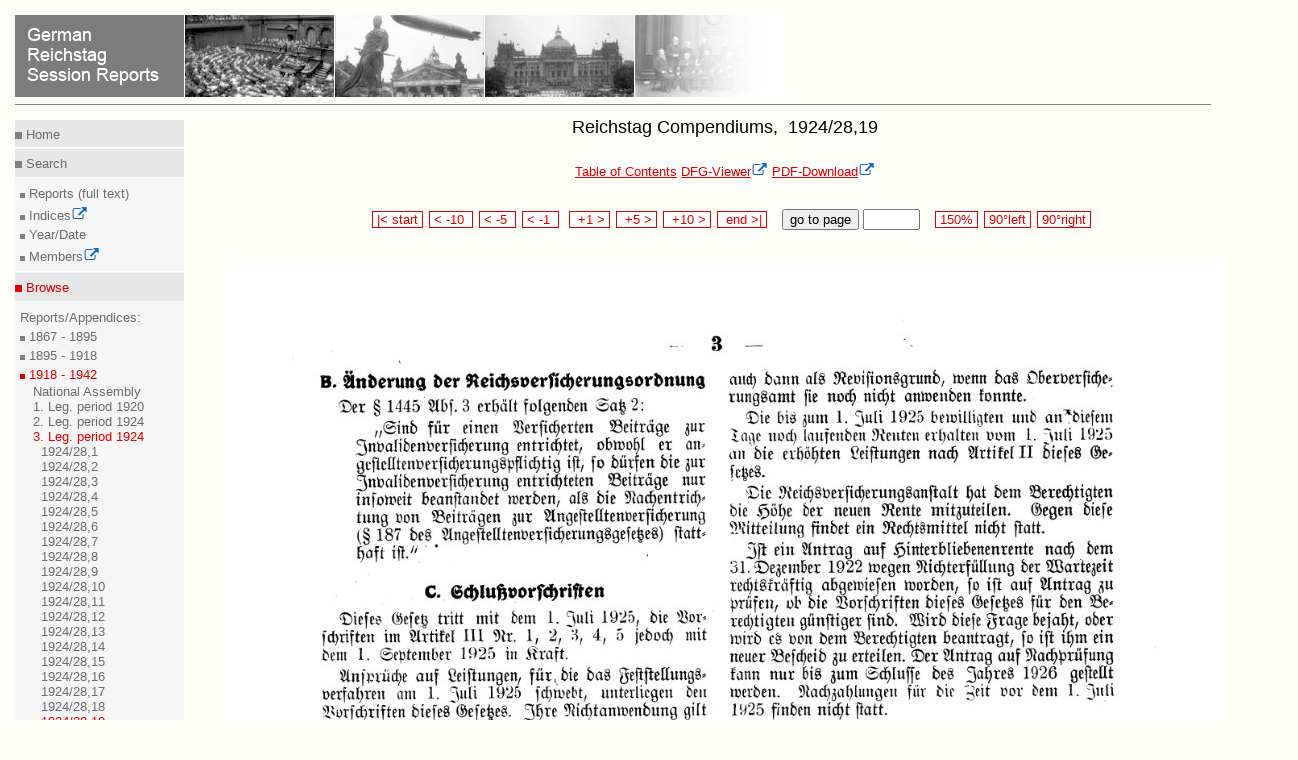

--- FILE ---
content_type: text/html
request_url: https://www.reichstagsprotokolle.de/en_Blatt2_w3_bsb00000086_00461.html
body_size: 2209
content:
<?xml version="1.0" encoding="UTF-8"?>
<!DOCTYPE html
  PUBLIC "-//W3C//DTD XHTML 1.0 Transitional//EN" "http://www.w3.org/TR/xhtml1/DTD/xhtml1-transitional.dtd">
<html xmlns="http://www.w3.org/1999/xhtml" xmlns:eb="http://sunsite.berkeley.edu/Ebind" xmlns:tei="http://www.tei-c.org/ns/1.0"><head><title>German Reichstag Session Reports</title><meta content="text/html; charset=UTF-8" http-equiv="Content-Type"/><link type="text/css" href="mdz2007.css" rel="stylesheet"/><!--[if lte IE 7]>
	<style type="text/css">@import url(mdz2007IE56.css); </style>
	<![endif]--><!--[if IE 7]>
	<style type="text/css">@import url(mdz2007IE.css); </style>
        <![endif]--><link type="text/x-opera-css;charset=utf-8" href="opera.css" rel="stylesheet"/></head><body><div class="header"><a href="en_bundesarchiv.html"><img style="border:medium none;" alt=" German Reichstag Session Reports" src="en_header.jpg"/></a><hr class="kingsize2"/></div>
  
  <div class="leftnav"><div class="innernav"><p class="topnav"><img src="dotgr.jpg" alt="MDZ" style="border: medium none ;"/><a class="navi" title="Home" href="en_index.html"> Home</a></p></div><hr class="leftnav"/><div class="innernav"><p class="leftnav"><img src="dotgr.jpg" alt="MDZ" style="border: medium none ;"/><a class="navi" title="Search" href="en_suche.html"> Search</a></p></div><div class="innernav2"><img src="dotgrs.jpg" alt="MDZ" style="border: medium none ;"/><a target="_blank" class="navi" title="Full Text Search of Session Reports" href="http://www.reichstag-abgeordnetendatenbank.de/volltext.html"> Reports (full text)<br/></a><img src="dotgrs.jpg" alt="MDZ" style="border: medium none ;"/><a class="navi" title="Search" href="en_suche.html"> Indices<img xmlns:xpf="http://www.w3.org/2005/xpath-functions" xmlns:search="http://apache.org/cocoon/search/1.0" alt="Icon externer Link" src="extLink.gif"/><br/></a><img src="dotgrs.jpg" alt="MDZ" style="border: medium none ;"/><a class="navi" title="Search for Year/Date" href="en_datum.html"> Year/Date<br/></a><img src="dotgrs.jpg" alt="MDZ" style="border: medium none ;"/><a target="_blank" class="navi" title="Search for Members" href="http://www.reichstag-abgeordnetendatenbank.de/"> Members<img xmlns:xpf="http://www.w3.org/2005/xpath-functions" xmlns:search="http://apache.org/cocoon/search/1.0" alt="Icon externer Link" src="extLink.gif"/><br/></a></div><hr class="leftnav"/><div class="innernav"><p class="activenav"><img src="dotr.jpg" alt="MDZ" style="border: medium none ;"/><a class="activenavi" title="RTBI" href="en_rtbiauf.html"> Browse</a></p></div><div class="innernav2"> Reports/Appendices:<br/><img src="dotgrs.jpg" alt="MDZ" style="border: medium none ;"/><a class="navi" title="RTBI" href="en_rtbiauf.html"> 1867 - 1895<br/></a><img src="dotgrs.jpg" alt="MDZ" style="border: medium none ;"/><a class="navi" title="RTBII" href="en_rtbiiauf.html"> 1895 - 1918<br/></a><img src="dotrs.jpg" alt="MDZ" style="border: medium none ;"/><a class="activenavi" title="RTBIII" href="en_rtbiiizu.html"> 1918 - 1942<br/></a><ul class="left"><li><a href="en_rtbiiiaufauf_wv.html" class="navi">
            National Assembly
          </a></li><li><a href="en_rtbiiiaufauf_w1.html" class="navi">
            1. Leg. period 1920
          </a></li><li><a href="en_rtbiiiaufauf_w2.html" class="navi">
            2. Leg. period 1924
          </a></li><li><a href="en_rtbiiiauf.html" class="activenavi">
            3. Leg. period 1924
          </a><ul class="left2"><li><a href="en_Band2_w3_.html" class="navi"/></li><li><a href="en_Band2_w3_bsb00000068.html" class="navi">
              1924/28,1
              
            </a></li><li><a href="en_Band2_w3_bsb00000069.html" class="navi">
              1924/28,2
            </a></li><li><a href="en_Band2_w3_bsb00000070.html" class="navi">
              1924/28,3
              
            </a></li><li><a href="en_Band2_w3_bsb00000071.html" class="navi">
              1924/28,4
            </a></li><li><a href="en_Band2_w3_bsb00000072.html" class="navi">
              1924/28,5
              
            </a></li><li><a href="en_Band2_w3_bsb00000073.html" class="navi">
              1924/28,6
            </a></li><li><a href="en_Band2_w3_bsb00000074.html" class="navi">
              1924/28,7
              
            </a></li><li><a href="en_Band2_w3_bsb00000075.html" class="navi">
              1924/28,8
            </a></li><li><a href="en_Band2_w3_bsb00000076.html" class="navi">
              1924/28,9
              
            </a></li><li><a href="en_Band2_w3_bsb00000077.html" class="navi">
              1924/28,10
            </a></li><li><a href="en_Band2_w3_bsb00000078.html" class="navi">
              1924/28,11
              
            </a></li><li><a href="en_Band2_w3_bsb00000079.html" class="navi">
              1924/28,12
            </a></li><li><a href="en_Band2_w3_bsb00000080.html" class="navi">
              1924/28,13
              
            </a></li><li><a href="en_Band2_w3_bsb00000081.html" class="navi">
              1924/28,14
            </a></li><li><a href="en_Band2_w3_bsb00000082.html" class="navi">
              1924/28,15
              
            </a></li><li><a href="en_Band2_w3_bsb00000083.html" class="navi">
              1924/28,16
            </a></li><li><a href="en_Band2_w3_bsb00000084.html" class="navi">
              1924/28,17
              
            </a></li><li><a href="en_Band2_w3_bsb00000085.html" class="navi">
              1924/28,18
            </a></li><li><a href="en_Band2_w3_bsb00000086.html" class="activenavi">
              1924/28,19
              
            </a></li><li><a href="en_Band2_w3_bsb00000087.html" class="navi">
              1924/28,20
            </a></li><li><a href="en_Band2_w3_bsb00000088.html" class="navi">
              1924/28,21
              
            </a></li><li><a href="en_Band2_w3_bsb00000089.html" class="navi">
              1924/28,22
            </a></li><li><a href="en_Band2_w3_bsb00000090.html" class="navi">
              1924/28,23
              
            </a></li><li><a href="en_Band2_w3_bsb00000091.html" class="navi">
              1924/28,24
            </a></li><li><a href="en_Band2_w3_bsb00000092.html" class="navi">
              1924/28,25
              
            </a></li><li><a href="en_Band2_w3_bsb00000093.html" class="navi">
              1924/28,26
            </a></li><li><a href="en_Band2_w3_bsb00000094.html" class="navi">
              1924/28,27
              
            </a></li><li><a href="en_Band2_w3_bsb00000095.html" class="navi">
              1924/28,28
            </a></li><li><a href="en_Band2_w3_bsb00000096.html" class="navi">
              1924/28,29
              
            </a></li><li><a href="en_Band2_w3_bsb00000097.html" class="navi">
              1924/28,30
            </a></li><li><a href="en_Band2_w3_bsb00000098.html" class="navi">
              1924/28,31
              
            </a></li><li><a href="en_Band2_w3_bsb00000099.html" class="navi">
              1924/28,32
            </a></li><li><a href="en_Band2_w3_bsb00000100.html" class="navi">
              1924/28,33
              
            </a></li><li><a href="en_Band2_w3_bsb00000101.html" class="navi">
              1924/28,34
            </a></li><li><a href="en_Band2_w3_bsb00000102.html" class="navi">
              1924/28,35
              
            </a></li><li><a href="en_Band2_w3_bsb00000103.html" class="navi">
              1924/28,36
            </a></li><li><a href="en_Band2_w3_bsb00000104.html" class="navi">
              1924/28,37
              
            </a></li><li><a href="en_Band2_w3_bsb00000105.html" class="navi">
              1924/28,38
            </a></li><li><a href="en_Band2_w3_bsb00000106.html" class="navi">
              1924/28,39
              
            </a></li></ul></li><li><a href="en_rtbiiiaufauf_w4.html" class="navi">
            4. Leg. period 1928
          </a></li><li><a href="en_rtbiiiaufauf_w5.html" class="navi">
            5. Leg. period 1930
          </a></li><li><a href="en_rtbiiiaufauf_w6.html" class="navi">
            6. Leg. period 1932
          </a></li><li><a href="en_rtbiiiaufauf_w7.html" class="navi">
            7. Leg. period 1932
          </a></li><li><a href="en_rtbiiiaufauf_w8.html" class="navi">
            8. Leg. period 1933
          </a></li><li><a href="en_rtbiiiaufauf_w9.html" class="navi">
            9. Leg. period 1933
          </a></li><li><a href="en_rtbiiiaufauf_n3.html" class="navi">
            3. Leg. period 1936
          </a></li><li><a href="en_rtbiiiaufauf_n4.html" class="navi">
            4. Leg. period 1939
          </a></li></ul></div><div class="innernav2"><img src="dotgrs.jpg" alt="MDZ" style="border: medium none ;"/><a class="navi" title="RTBH" href="en_rtbhauf.html"> Compendiums (Members)<br/></a></div><hr class="leftnav"/><div class="innernav"><p class="leftnav"><img src="dotgr.jpg" alt="MDZ" style="border: medium none ;"/><a class="navi" title="Project" href="en_projekt.html"> Inform</a></p></div><div class="innernav2"><img src="dotgrs.jpg" alt="MDZ" style="border: medium none ;"/><a class="navi" title="Technical Advice" href="en_hinw.html"> Project<br/></a><img src="dotgrs.jpg" alt="MDZ" style="border: medium none ;"/><a class="navi" title="Imprint" href="en_impress.html"> Technical Advice<br/></a></div><hr class="leftnav"/><div class="innernav"><p class="leftnav"><a href="Blatt2_w3_bsb00000086_00461.html" title="Deutsch" class="navi"> &gt;&gt; Deutsch </a></p></div></div><div style="text-align:center;" class="content13"><h1>Reichstag Compendiums, 
              1924/28,19
              
            </h1><a href="en_Band2_w3_bsb00000086.html" class="link">Table of Contents</a>  <a target="blank" class="verweis" href="http://daten.digitale-sammlungen.de/~zend-bsb/metsexport/?zendid=bsb00000086">DFG-Viewer<img xmlns:xpf="http://www.w3.org/2005/xpath-functions" xmlns:search="http://apache.org/cocoon/search/1.0" alt="Icon externer Link" src="extLink.gif"/></a>  <a target="blank" class="verweis" href="http://daten.digitale-sammlungen.de/zend-bsb/pdf_download.pl?id=bsb00000086&amp;nr=461">PDF-Download<img xmlns:xpf="http://www.w3.org/2005/xpath-functions" xmlns:search="http://apache.org/cocoon/search/1.0" alt="Icon externer Link" src="extLink.gif"/></a><br/><br/><br/><div style="text-align:center;"><form method="post" enctype="multipart/formdata" action="en_Blatt2_w3_bsb00000086_00000.html">  
	
	<span class="navigate"><a class="navi2" href="en_Blatt2_w3_bsb00000086_00001.html"> |&lt; start </a></span> 
	  
	  <span class="navigate"><a class="navi2" href="en_Blatt2_w3_bsb00000086_00451.html"> &lt; -10  </a></span> 
	    
	    <span class="navigate"><a class="navi2" href="en_Blatt2_w3_bsb00000086_00456.html"> &lt; -5  </a></span> 
	      
	      <span class="navigate"><a class="navi2" href="en_Blatt2_w3_bsb00000086_00460.html"> &lt; -1  </a></span>  
		
		<span class="navigate"><a class="navi2" href="en_Blatt2_w3_bsb00000086_00462.html">  +1 &gt; </a></span> 
		  
		  <span class="navigate"><a class="navi2" href="en_Blatt2_w3_bsb00000086_00466.html">  +5 &gt; </a></span> 
		    
		    <span class="navigate"><a class="navi2" href="en_Blatt2_w3_bsb00000086_00471.html">  +10 &gt; </a></span> 
		      
		      <span class="navigate"><a class="navi2" href="en_Blatt2_w3_bsb00000086_00746.html">  end &gt;| </a></span>   
			
			 
			<button type="submit" name="button">go to page </button> <input type="text" name="anfrage1" value="" size="5" maxlength="5"/>   
			
			
			<span class="navigate"><a href="en_150_Blatt2_w3_bsb00000086_00461.html" class="navi2"> 150% </a></span> 
			
			<span class="navigate"><a href="http://daten.digitale-sammlungen.de/~zend-bsb/grafik-drehen.php?id=00000086&amp;image=bsb00000086_00461.jpg&amp;grad=270" target="blank" class="navi2"> 90°left </a></span> 
			
			<span class="navigate"><a href="http://daten.digitale-sammlungen.de/~zend-bsb/grafik-drehen.php?id=00000086&amp;image=bsb00000086_00461.jpg&amp;grad=90" target="blank" class="navi2"> 90°right </a></span></form><br/><br/><img src="bsb00000086_00461.jpg" alt="Scan of page 3"/><br/><br/><form method="post" enctype="multipart/formdata" action="en_Blatt2_w3_bsb00000086_00000.html">  
		      
		      <span class="navigate"><a class="navi2" href="en_Blatt2_w3_bsb00000086_00001.html"> |&lt; start </a></span> 
			
			<span class="navigate"><a class="navi2" href="en_Blatt2_w3_bsb00000086_00451.html"> &lt; -10  </a></span> 
			  
			  <span class="navigate"><a class="navi2" href="en_Blatt2_w3_bsb00000086_00456.html"> &lt; -5  </a></span> 
			    
			    <span class="navigate"><a class="navi2" href="en_Blatt2_w3_bsb00000086_00460.html"> &lt; -1  </a></span>  
			      
			      <span class="navigate"><a class="navi2" href="en_Blatt2_w3_bsb00000086_00462.html">  +1 &gt; </a></span> 
				
				<span class="navigate"><a class="navi2" href="en_Blatt2_w3_bsb00000086_00466.html">  +5 &gt; </a></span> 
				  
				  <span class="navigate"><a class="navi2" href="en_Blatt2_w3_bsb00000086_00471.html">  +10 &gt; </a></span> 
				    
				    <span class="navigate"><a class="navi2" href="en_Blatt2_w3_bsb00000086_00746.html">  end &gt;| </a></span>   
				      
				       
				      <button type="submit" name="button">go to page </button> <input type="text" name="anfrage1" value="" size="5" maxlength="5"/>   
				      
				      
				      <span class="navigate"><a href="en_150_Blatt2_w3_bsb00000086_00461.html" class="navi2"> 150% </a></span> 
				      
				      <span class="navigate"><a href="http://daten.digitale-sammlungen.de/~zend-bsb/grafik-drehen.php?id=00000086&amp;image=bsb00000086_00461.jpg&amp;grad=270" class="navi2"> 90°left </a></span> 
				      
				      <span class="navigate"><a href="http://daten.digitale-sammlungen.de/~zend-bsb/grafik-drehen.php?id=00000086&amp;image=bsb00000086_00461.jpg&amp;grad=90" class="navi2"> 90°right </a></span></form><br/><br/><a href="en_Band2_w3_bsb00000086.html" class="link">Table of Contents</a>  <a target="blank" class="verweis" href="http://daten.digitale-sammlungen.de/~zend-bsb/metsexport/?zendid=bsb00000086">DFG-Viewer<img xmlns:xpf="http://www.w3.org/2005/xpath-functions" xmlns:search="http://apache.org/cocoon/search/1.0" alt="Icon externer Link" src="extLink.gif"/></a>  <a target="blank" class="verweis" href="http://daten.digitale-sammlungen.de/zend-bsb/pdf_download.pl?id=bsb00000086&amp;nr=461">PDF-Download<img xmlns:xpf="http://www.w3.org/2005/xpath-functions" xmlns:search="http://apache.org/cocoon/search/1.0" alt="Icon externer Link" src="extLink.gif"/></a><br/><br/><br/></div><div class="url"><div class="treffer"><p>Please cite this website as http://www.reichstagsprotokolle.de/en_Blatt2_w3_bsb00000086_00461.html</p></div></div><br/><br/></div><div xmlns:xpf="http://www.w3.org/2005/xpath-functions" xmlns:search="http://apache.org/cocoon/search/1.0" class="footer3"><hr class="kingsize3"/><a target="_blank" title="Website of MDZ" href="http://www.muenchener-digitalisierungszentrum.de/"><img alt="MDZ Logo" style="border:medium none; position:relative; " src="mdzenglisch.jpg"/><img alt="Icon externer Link" src="extLink.gif"/></a><a style=" position:relative; left:30em;" target="_blank" title=" Website of DFG" href="http://www.dfg.de"><img alt="Link zur DFG" style="border:medium none;" src="dfg.gif"/><img alt="Icon externer Link" src="extLink.gif"/></a><a style="position:relative; left:66em;" target="_blank" title="Website der BSB" rel="external" href="http://www.bsb-muenchen.de/"><img alt="Startseite BSB" style="border:medium none; " src="bsblogo.jpg"/><img alt="Icon externer Link" src="extLink.gif"/></a></div>
  </body></html>

--- FILE ---
content_type: text/css
request_url: https://www.reichstagsprotokolle.de/mdz2007.css
body_size: 1426
content:
html, body, p {
	background : #FFFFFA;
	color : #000000;
	font-family : Verdana, Helvetica, Arial, Helvetica, sans-serif;
	font-size : small;
	margin : 0;
	padding : 0% 0% 0% 0%;
}

body {
	padding : 2%;
	height:1em;
}

div {
	margin : 0% 0% 0% 0%;
	padding : 0% 0% 0% 0%;
}

/* header */
div.header {
	width:40em;
	position: relative;
	top: -0.8em;
	left: -0.8em;
}

/* footer */
div.footer {
	width:40em;
	position: relative;
	top: -10em;
	left: -0.8em;
}


/* footer fuer Scananzeige */
div.footer3 {
	width:40em;
	position: relative;
	top: 75em;
	left: -0.8em;
}

/* Navigation links */
div.leftnav {
	width: 13em;
	position: relative;
	top: 0.9em;
	left: -0.8em;
	background-color: #F6F6F6;
	padding-left: 0px;
}

p.leftnav{
	color : #6C6C6C;
	background-color: #E7E7E7;
}

p.activenav{
	color : #DD0000;
	background-color: #E7E7E7;
}

p.topnav{
	color : #DD0000;
	background-color: #E7E7E7;
}

/* innere Box Navigation links */
div.innernav {
	background-color: #E7E7E7;
	padding: 0.5em;
	padding-left: 0em;
	margin-top: -1em;
}

/*neu statt p.innernav*/
div.innernav2{
        padding: 0.5em;
	padding-left: 0.4em;
	line-height:1.5em;
	color : #6C6C6C;
	background-color: #F6F6F6;
}


/* treffer.html, suche.html, datum.html, impress.html, index.html, hinw.html, Sach_...html, Pers_...html, Gesamt_...html, rth.html, rtbizu.html, rtbiizu.html, rtbiiizu.html,   */
div.content {
	width:45em;
	position: relative;
	top:-33.3em;
	left: 14em;
}

/*Anzeige der PND-Daten und Bildnachweise Bundesarchiv*/
div.content7 {
	width:45em;
	position: relative;
	top: 1em;
	left: 0em;
}

/* rtbiauf.html */
div.content11 {
	width:45em;
	position: relative;
	top:-48.7em;
	left: 14em;
}

/* Band3_*_*.html, Band2_*_*.html, Band_*_*.html, rtbiiiaufauf.html, rtbiiaufauf.html, rtbiaufauf.html*/
div.content12 {
	width:45em;
	position: absolute;
	top:117px;
	left: 205px;
}  

/* Blatt3_*_*_*.html, Blatt2_*_*_*.html, Blatt_*_*_*.html  */
div.content13 {
	width:80em;
	position: absolute;
	top:117px;
	left: 205px;
}

/* rtbiiauf.html */
div.content14 {
	width:45em;
	position: relative;
	top:-40.3em;
	left: 14em;
}


/* rtbiiiauf.html  */
div.content15 {
	width:45em;
	position: relative;
	top:-47.2em;
	left: 14em;
}

/* rtbhauf.html  */
div.content16 {
	width:45em;
	position: relative;
	top:-81.3em;
	left: 14em;
}

/* gepunktete Boxen um Einzeltreffer-Inhalt, PDF-/PND-Link, zitierfähige URL */
div.treffer {
	border-width:1px;
	border-style:dotted;
  	border-color:#808080;
  	padding : 0.4%;
}

/* rote Box um Elemente in Treffer-Navigation */
span.navigate {
	outline-width:1px;
	outline-style:solid;
  	outline-color:#DD0000;
}  

p {
	font-size : small;
	font-weight : normal;
	color : #000000;
	margin-top : 0%;
	margin-bottom : 0%;
}

ul {
	font-size : small;
	font-weight : normal;
	color : #000000;
	margin-top : 0%;
	margin-bottom : 0%;
}

/* Aufzählung der Unterkategorien in Navigationsleiste */
ul.left{
	list-style-type:none;
	margin-left:-27px;
	line-height:1.2em;
}

/* Aufzählung der Bände einer Unterkategorie in der Navigationsleiste */
ul.left2{
	list-style-type:none;
	margin-left:-32px;
	line-height:1.2em;
}

a, a:link, a:visited, a:active {
	color : #DD0000;
	font-weight : normal;
	text-decoration : none;
}

/* graue Links in Navigation */
a.navi, a:active.navi, a:link.navi, a:visited.navi {
	color : #6C6C6C;
	font-weight : normal;
	font-size : small;
	text-decoration : none;
}

/* rote Links in Treffer-Navigation */
a.navi2, a:active.navi2, a:link.navi2, a:visited.navi2 {
	color : #DD0000; 
	background-color: #FFFFFF;
	font-weight : normal;
	font-size : small;
	text-decoration : none;
}

/* roter Link auf Inhaltsverzeichnis in Treffereinzelanzeige */
a.link, a:active.link, a:link.link, a:visited.link {
	color : #DD0000;
	background-color: #FFFFFF;
	font-weight : normal;
	font-size : small;
	text-decoration : underline;
}

/* roter Link auf Treffer in Trefferliste */
a.verweis, a:active.verweis, a:link.verweis, a:visited.verweis {
	color : #DD0000;
	background-color: #FFFFFF;
	font-weight : normal;
	font-size : small;
	text-decoration : underline;
}

a:hover.navi {
	color : #DD0000;
	font-weight : normal;
	font-size : small;
	text-decoration : underline;
}

/*zeig mich als anklickbaren Link*/
a:hover.navi2 {
	color : #FFFFFF;
	background-color: #DD0000;
	font-weight : normal;
	font-size : small;
	text-decoration : none;
}

/*zeig mich NICHT als anklickbaren Link ohne @href - boeser Hack... */
a:hover.navi3 {
	color : #DD0000;
	background-color: #FFFFFF;
	font-weight : normal;
	font-size : small;
	text-decoration : none;
}



/* roter=aktiver Link in Navigation */
a.activenavi, a:active.activenavi, a:link.activenavi, a:visited.activenavi {
	color : #DD0000;
	font-weight : normal;
	font-size : small;
	text-decoration : none;
}

h1 {
	color : black;
	font-size : large;
	font-weight : normal;
	margin-top : 0%;
	margin-bottom : 2%;
}

h3 {
	color : black;
	font-size : small;
	font-weight : normal;
	margin-top : 0%;
	margin-bottom : 1.5%;
}
h5 {
	color : black;
	font-size : small;
	font-weight : bold;
	margin-bottom : 2%;
}

/* weisse Linie in Navigationsleiste */
hr.leftnav {
	border-left: none; border-right: none; border-bottom: none; height : 0%;
	border-top : 1px solid #FFFFFF;
	padding : 0%;
	width: 14em;
	position: relative;
	top: -0.6em;
	left: -0.8em;
}

/* graue Linie unter Header */
hr.kingsize {
	border-left: none; border-right: none; border-bottom: none; height : 1%;
	border-top : 1px solid #808080;
	padding : 0%;
	position: relative;
	width: 63em;
}

/* graue Linie unter Header  bei Scananzeige */
hr.kingsize2 {
	border-left: none; border-right: none; border-bottom: none; height : 1%;
	border-top : 1px solid #808080;
	padding : 0%;
	position: relative; 
	width: 92em;
}

/* graue Linie unter Footer  bei Scananzeige */
hr.kingsize3 {
	border-left: none; border-right: none; border-bottom: none; height : 1%;
	border-top : 1px solid #808080;
	padding : 0%;
	position: relative; 
	width: 95em;
}

/* graue Linie unter Header  bei vergroesserter Scananzeige */
hr.kingsize4 {
	border-left: none; border-right: none; border-bottom: none; height : 1%;
	border-top : 1px solid #808080;
	padding : 0%;
	position: relative; 
	width: 128em;
}

/* graue Linie unter Footer  bei vergroesserter Scananzeige */
hr.kingsize5 {
	border-left: none; border-right: none; border-bottom: none; height : 1%;
	border-top : 1px solid #808080;
	padding : 0%;
	position: relative; 
	width: 128em;
}

